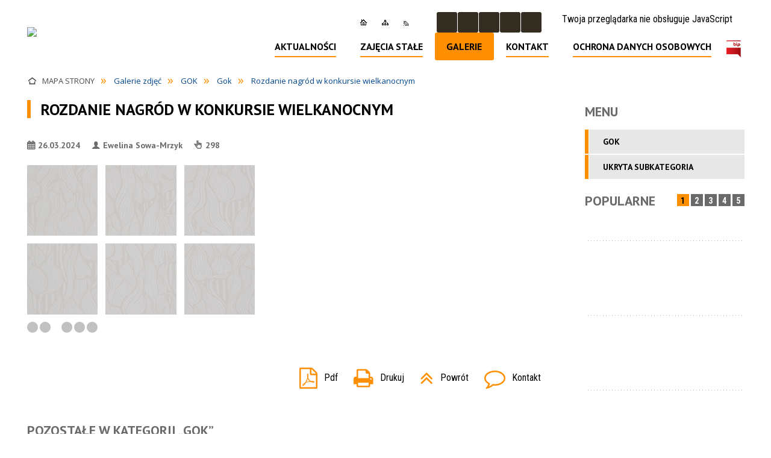

--- FILE ---
content_type: text/html; charset=utf-8
request_url: https://gok.goczalkowicezdroj.pl/galerie-1331-rozdanie_nagrod_w_konkursie_wielkanocnym.html
body_size: 14663
content:
<!DOCTYPE html>
<html lang="pl"  itemscope="itemscope" itemtype="http://schema.org/WebPage" xmlns="http://www.w3.org/1999/xhtml">
    <head>
        <!-- METAS - - - - - - - - - - - - - - - - - - - - - - - - - - - - - -->
        <title itemprop="name">Galerie zdjęć - Gminny Ośrodek Kultury</title>
<meta http-equiv="Content-Type" content="text/html; charset=utf-8">
	<meta name="title" content="Galerie zdjęć - Gminny Ośrodek Kultury">
	<meta name="description" content="Gminny Ośrodek Kultury">
	<meta name="keywords" content="Gminny Ośrodek Kultury">
	<meta name="author" content="CONCEPT Intermedia www.sam3.pl">
	<meta name="robots" content="index, follow">
        <meta name="viewport" content="width=device-width" >        
                        <meta name="og:image" content="http://gok.goczalkowicezdroj.pl/uploads/pub/galp/gal_1331/media/433442906_916899060227173_6528307988402476685_n.jpg">
            <meta name="og:title" content="Rozdanie nagród w konkursie wielkanocnym">
    <meta name="og:description" content="">
    <meta name="og:site_name" content="Gminny Ośrodek Kultury">
    <meta name="og:url" content="https://gok.goczalkowicezdroj.pl/galerie-1331-rozdanie_nagrod_w_konkursie_wielkanocnym.html">
    <meta name="og:type" content="article">
    
        <!-- EXTERNALS - - - - - - - - - - - - - - - - - - - - - - - - - - - -->		
        <link rel="shortcut icon" href="/themes/skin_131/images/favicon.ico" >
        <link rel="alternate" type="application/rss+xml"  title="RSS 2.0" href="https://gok.goczalkowicezdroj.pl/aktualnosci.xml">
		
		

		
        	<link rel="stylesheet" type="text/css" media="all" href="/themes/skin_131/css/common.css">
	<link rel="stylesheet" type="text/css" media="all" href="/css/concept.gallery.css">
	<link rel="stylesheet" type="text/css" media="all" href="/css/_global.css">
	<link rel="stylesheet" type="text/css" media="screen" href="/wcag_video_player/ableplayer.min.css">
	<link rel="stylesheet" type="text/css" media="all" href="/css/icons_library.css">
	<link rel="stylesheet" type="text/css" media="screen" href="/css/smoothness/jquery-ui-1.9.2.custom.min.css">
	<link rel="stylesheet" type="text/css" media="screen" href="/js/fancyBox/jquery.fancybox.css">
	<link rel="stylesheet" type="text/css" media="print" href="/css/print_strona.css">
	<link rel="stylesheet" type="text/css" media="all" href="/themes/skin_131/css/responsive.css">
	<link rel="stylesheet" type="text/css" media="all" href="/themes/skin_131/css/_multisite.css">
	<link rel="stylesheet" type="text/css" media="all" href="/css/concept-carousel.css">

        <!-- JAVASCRIPTS - - - - - - - - - - - - - - - - - - - - - - - - - - -->
                <script src="/js/jquery/jquery-1.12.4.min.js"></script>
        <script src="/js/jquery/jquery-3.1.1.min.js"></script>
        <script src="/js/jquery/jquery-ui-1.9.2.custom.min.js"></script>
        <script src="/js/hammer.min.js"></script>
        <script src="/js/jquery/jquery.ui.datepicker.min.js"></script> 
        <script src="/js/jquery/jquery-ui-timepicker-addon.min.js"></script> 
        
        <script>
//<![CDATA[
document.write("<style>.zajawka { visibility: hidden; }</style>");
//]]>
</script>
        <!-- cdn for modernizr, if you haven't included it already -->
        <!-- script src="http://cdn.jsdelivr.net/webshim/1.12.4/extras/modernizr-custom.js"></script -->
        <!-- polyfiller file to detect and load polyfills -->
        <!-- script src="http://cdn.jsdelivr.net/webshim/1.12.4/polyfiller.js"></script -->

                <script>
        function get_upload_image_size(dimension)
        {
        if($dimension == 'x')
        return 265;
        else
        return 164;
        }
        </script>
        
        <script src="/js/../themes/skin_131/js/multisite.js"></script>
<script src="/js/menu.min.js"></script>
<script src="/js/functions.js"></script>
<script src="/js/jquery/concept-rotator.js"></script>
<script src="/js/jquery/jquery.easing.1.3.js"></script>
<script src="/js/gsap/TweenMax.min.js"></script>
<script src="/js/gsap/plugins/ScrollToPlugin.min.js"></script>
<script src="/js/gsap/plugins/CSSPlugin.min.js"></script>
<script src="/js/gsap/easing/EasePack.min.js"></script>
<script src="/js/concept.gallery.js?ver=3.0"></script>
<script src="/js/akceslab-ytplayer.js"></script>
<script src="/wcag_video_player/ableplayer.min.js"></script>
<script src="/wcag_video_player/thirdparty/js.cookie.js"></script>
<script src="/js/concept_carousel_v1_0.js"></script>
		
        <meta name=”deklaracja-dostępności” content=”/deklaracja_dostepnosci.html”>
    </head>
        <body class="module-galerie action-show">
       
                <div class="page_title" style="display: none">
            Gminny Ośrodek Kultury - gok.goczalkowicezdroj.pl
<br><span class="data">Wygenerowano:&nbsp;25-01-2026</span>        </div>
        
        <h1 hidden>Gminny Ośrodek Kultury - gok.goczalkowicezdroj.pl
</h1>

        <div id="page_content">       
            <div id="overlay" onclick="clear_other_mobile_active_elements();toggle_body_overflow();"></div>
            <div id="page_container">                <table role="presentation" id="table_1" class="sekcja-paneli" style="width: 100%;">
<tbody>	<tr>
		<td id="PAN_HEAD" class="panel">
			<div>
<div class="wcag_links">
	<div class="links">
		<div class="hidden">
			<a href="#content" data-offset="-300" class="scroll_to">Przejdź do treści</a>
		</div>
		
		<div class="hidden"><div tabindex="0" onclick="jQuery('body').scrollTo('*[id^=\'search_comn_\']'); jQuery('*[id^=\'search_comn_\']').val('').focus();">Przejdź do Wyszukiwarki</div></div>
		<div class="hidden"><a class="mapa_strony" tabindex="0" href="/mapa_strony.html">Przejdź do mapy strony</a></div>
		<div class="hidden"><div tabindex="0" onclick="jQuery('body').scrollTo('*[id^=\'mainMenu_\']'); jQuery(':focusable', jQuery('*[id^=\'mainMenu_\']'))[0].focus();">Przejdź do Menu</div></div>
	</div>
</div>

<script>
	jQuery('.scroll_to').css('cursor' , 'pointer').click(function () {
	var target = jQuery(this).attr('href');
	jQuery('html, body').animate({
	scrollTop: jQuery(target).offset().top -140
	}, 1000);
	});
</script>



        
	

    <div class="miejsce-banerowe logo_w_naglowku " >
        <div class="pole-banerowe noprint" style="flex-grow: 1; " >
<a href="/" target="_self"><img src="/uploads/pub/img_files/img_19810/0778b26f909bb4a3d3b2edaa1741135fc0630d6d.png" alt="logo w nagłówku" loading="lazy" title="" onclick="jQuery.ajax({
	type:'POST',
	url:'/banery/click/id/19810.html',
	dataType:'html'})"><span class="baner_title" style="display:none;">logo w nagłówku</span></a></div>
<div class="noprint pole-banerowe">
<script>
    (function(d){
      var s = d.createElement("script");
      /* uncomment the following line to override default position*/
      /* s.setAttribute("data-position", 3);*/
      /* uncomment the following line to override default size (values: small, large)*/
      /* s.setAttribute("data-size", "small");*/
      /* uncomment the following line to override default language (e.g., fr, de, es, he, nl, etc.)*/
      /* s.setAttribute("data-language", "language");*/
      /* uncomment the following line to override color set via widget (e.g., #053f67)*/
       s.setAttribute("data-color", "#FF8E01");
      /* uncomment the following line to override type set via widget (1=person, 2=chair, 3=eye, 4=text)*/
      /* s.setAttribute("data-type", "1");*/
      /* s.setAttribute("data-statement_text:", "Our Accessibility Statement");*/
      /* s.setAttribute("data-statement_url", "http://www.example.com/accessibility")";*/
      /* uncomment the following line to override support on mobile devices*/
      /* s.setAttribute("data-mobile", true);*/
      /* uncomment the following line to set custom trigger action for accessibility menu*/
      /* s.setAttribute("data-trigger", "triggerId")*/
      s.setAttribute("data-account", "MsFIrZrGxc");
      s.setAttribute("src", "https://cdn.userway.org/widget.js");
      (d.body || d.head).appendChild(s);
    })(document)
</script>
<noscript>Please ensure Javascript is enabled for purposes of <a href="https://userway.org">website accessibility</a></noscript>
  

</div>
        </div>




    <div class="miejsce-banerowe logo_zadokowane " >
        <div class="pole-banerowe noprint" style="flex-grow: 1; " >
<a href="/" target="_self"><img src="/uploads/pub/img_files/img_19845/148f21998bf39ed0208836856135e19508dc73c0.png" alt="logo zadokowane" loading="lazy" title="logo zadokowane" onclick="jQuery.ajax({
	type:'POST',
	url:'/banery/click/id/19845.html',
	dataType:'html'})"><span class="baner_title" style="display:none;">logo zadokowane</span></a></div>
        </div>




    <div class="miejsce-banerowe ikonki_standardowe " >
        <div class="noprint pole-banerowe">
<div class="topMenu_infobar">
    <div class="links">     

      <a href="/" class="home">Strona Główna</a>
		
      <a href="/mapa_strony.html" class="mapa_strony">Mapa Strony</a>			
		
      <a href="/aktualnosci.xml" class="rss">RSS</a>
      
      <div class="cl" style="float: none; height: 0;"></div>
        
    </div>
</div>
</div>
        </div>


<script>
    function toggleGlobalPause()
    {
        globalPause = !globalPause;
        jQuery("#hyperss .slide-image").toggleClass("stopped");
        jQuery(".stop-anim").toggleClass("play");

        var x = jQuery(".stop-anim").text();

        if (x == 'Wznów animacje') {
            jQuery(".stop-anim").text("Zatrzymaj animacje");
            jQuery(".stop-anim").attr("title", "Zatrzymaj animacje");
        } else {
            jQuery(".stop-anim").text("Wznów animacje");
            jQuery(".stop-anim").attr("title", "Wznów animacje");
        }
    }
</script>	

<div class="accesible" >
   <div class="stop-anim" title="Zatrzymaj animacje" tabindex="0" onclick="toggleGlobalPause();">Zatrzymaj animacje</div>
        <div class="wheelchair" title="Informacje o dostępności" onclick="location = ('https://gok.goczalkowicezdroj.pl/strona-3339-informacje_o_dostepnosci.html');"></div>
    <div class="deklaracja_dostep" title="Deklaracja dostępności" onclick="location = ('https://gok.goczalkowicezdroj.pl/deklaracja_dostepnosci.html');"></div>
    <div class="deaf" title="Informacje dla niesłyszących" onclick="location = ('https://gok.goczalkowicezdroj.pl/strona-3340-informacje_dla_nieslyszacych.html');"></div>
    <div class="contrast" title="Informacje o kontraście" onclick="location = ('https://gok.goczalkowicezdroj.pl/strona-3341-informacja_o_kontrascie.html');"></div>
    </div>



    <div class="miejsce-banerowe ikonki_spolecznosciowe_w_naglowku puste" >
                </div>


<section class="component wyszukiwarka-wrapper " >

            <header class="belka hidden-wcag">
            <h2 class="title"><span>Wyszukiwarka</span></h2>
        </header>
    
    <div class="comn-wyszukiwarka" role="search">
        
        
        <div id="search_box_comn_srch_2d38700e5cdff19fe985b5786de0c04e">
            <span class="warning show-delayed">Twoja przeglądarka nie obsługuje JavaScript</span>
        </div>

        <div class="cl"></div>
    </div>

    <script>
//<![CDATA[
jQuery.ajax({
	type:'POST',
	url:'/Common/getSearchAllForm/disp/none/hash_id/comn_srch_2d38700e5cdff19fe985b5786de0c04e.html',
	dataType:'html',
	success:function(data, textStatus){jQuery('#search_box_comn_srch_2d38700e5cdff19fe985b5786de0c04e').html(data);},
	complete:function(XMLHttpRequest, textStatus){wcagstinks(jQuery("#adv_form")); updateAdvSearchWidth(); jQuery("#adv_form");}})
//]]>
</script>
</section>
<div class="cl"></div>
<nav class="glowneMenu" data-component-name="comn_mainmenu" id="mainMenu_003c52884d14a58aa80d5926b9a46cbc-wrapper" aria-labelledby="mainMenu_003c52884d14a58aa80d5926b9a46cbc-label">   
    <h2 id="mainMenu_003c52884d14a58aa80d5926b9a46cbc-label" class="hidden-wcag">Menu główne 1</h2>
    <div class="okazja_top2"></div>
    <div class="okazja_top3"></div>
            <ul class="mainMenu" id="comn_003c52884d14a58aa80d5926b9a46cbc">
         <li class="block block_nr_1" id="comn_003c52884d14a58aa80d5926b9a46cbc_pos_1" data-color="#FF8E01">
<a target="_self" class="menu-level-1 no-submenu" style="color:#000; border-color:#FF8E01; background: #FF8E01;" href="/"><span class="menu_select_left" style="background:#FF8E01;"></span><span class="menu_select_right" style="background:#FF8E01;"></span><span class="menu_select_bottom" style="background:#FF8E01;"></span><span style="background:#FF8E01;" class="tytul_menu">Strona główna</span></a>
</li> <li class="block block_nr_2" id="comn_003c52884d14a58aa80d5926b9a46cbc_pos_2" data-color="#FF8E01">
<a target="_self" class="menu-level-1 no-submenu" style="color:#000; border-color:#FF8E01; background: #FF8E01;" href="/aktualnosci-lista.html"><span class="menu_select_left" style="background:#FF8E01;"></span><span class="menu_select_right" style="background:#FF8E01;"></span><span class="menu_select_bottom" style="background:#FF8E01;"></span><span style="background:#FF8E01;" class="tytul_menu">Aktualności</span></a>
</li> <li class="block block_nr_3" id="comn_003c52884d14a58aa80d5926b9a46cbc_pos_3" data-color="#FF8E01">
<a target="_self" class="menu-level-1 with-submenu" style="color:#000; border-color:#FF8E01; background: #FF8E01;" href="/strona-498-zajecia_stale.html"><span class="menu_select_left" style="background:#FF8E01;"></span><span class="menu_select_right" style="background:#FF8E01;"></span><span class="menu_select_bottom" style="background:#FF8E01;"></span><span style="background:#FF8E01;" class="tytul_menu">Zajęcia stałe</span></a>
<span class="main-menu-toggler" onclick="mainMenuTogglePosition(this);"></span><div class="sub-block-menu js-display-none" style="height: 0; background: #FF8E01; border-color: #FF8E01; ">
<h2 style="border-bottom-color: #FF8E01;  background-color: #FF8E01; ">Zajęcia stałe</h2>
<ul class="level-1-wrapper">
<li class="level-1" style="color:#000; background-color: #FF8E01;"><a target="_self" class="menu-level-2" href="/strona-502-charakterystyka_zajec.html"><span class="label" style="background: #FF8E01; border-color: #FF8E01;" title=""></span>Charakterystyka zajęć</a><div class="extra-box"><div><div class="zajawka port_zaj "><a target="_self" href="/strona-502-charakterystyka_zajec.html"><span class="box-left" style="width: 265px;">
    <img alt="" loading="lazy" width="265" height="164" src="/uploads/pub/strony/strona_502/zajawki/thumb_pl_Charakterystyka.JPG">
</span>

<span class="box-right">
     
  <span class="title">    
    <span class="title_arrow" style="background:#FF8E01"></span>
    <span class="etykieta_zajawka">      
    	<span class="label" style="background: #FF8E01; border-color: #FF8E01;" title=""></span>      
    </span>    
    Charakterystyka zajęć    
  </span>
  <span class="tresc">
    Krótka charakterystyka zajęć artystycznych prowadzonych przez Gminny Ośrodek Kultury w Goczałkowicach-Zdroju.
  </span>
  <span class="link">
    Zobacz całość »
  </span>
  <span class="zajawka_click">
    kliknij, aby przejść do dalszej części informacji
  </span>

</span>
</a></div></div></div></li><li class="level-1" style="color:#000; background-color: #FF8E01; "><a target="_self" class="menu-level-2" href="/strona-506-zapisy_na_zajecia.html"><span class="label" style="background: #FF8E01; border-color: #FF8E01;" title=""></span>Zapisy na zajęcia</a><div class="extra-box"><div><div class="zajawka port_zaj "><a target="_self" href="/strona-506-zapisy_na_zajecia.html"><span class="box-left" style="width: 265px;">
    <img alt="" loading="lazy" width="265" height="164" src="/uploads/pub/strony/strona_506/zajawki/thumb_pl_info_zajecia_podkladd.JPG">
</span>

<span class="box-right">
     
  <span class="title">    
    <span class="title_arrow" style="background:#FF8E01"></span>
    <span class="etykieta_zajawka">      
    	<span class="label" style="background: #FF8E01; border-color: #FF8E01;" title=""></span>      
    </span>    
    Zapisy na zajęcia    
  </span>
  <span class="tresc">
    W tym miejscu zapiszesz się on-line na zajęcia warsztatowe oraz zapoznasz się z instrukcją jak krok po kroku należy dokonać rejestracji.
  </span>
  <span class="link">
    Zobacz całość »
  </span>
  <span class="zajawka_click">
    kliknij, aby przejść do dalszej części informacji
  </span>

</span>
</a></div></div></div></li><li class="level-1" style="color:#000; background-color: #FF8E01; "><a target="_self" class="menu-level-2" href="/strona-519-najwazniejsze_informacje.html"><span class="label" style="background: #FF8E01; border-color: #FF8E01;" title=""></span>Najważniejsze informacje</a><div class="extra-box"><div><div class="zajawka port_zaj "><a target="_self" href="/strona-519-najwazniejsze_informacje.html"><span class="box-left" style="width: 265px;">
    <img alt="" loading="lazy" width="265" height="164" src="/uploads/pub/strony/strona_519/zajawki/thumb_pl_nAJWAZNIEJSZE_INFORMACJE.JPG">
</span>

<span class="box-right">
     
  <span class="title">    
    <span class="title_arrow" style="background:#FF8E01"></span>
    <span class="etykieta_zajawka">      
    	<span class="label" style="background: #FF8E01; border-color: #FF8E01;" title=""></span>      
    </span>    
    Najważniejsze informacje    
  </span>
  <span class="tresc">
    Najważniejsze informacje dotyczące zapisów, uczestnictwa oraz harmonogramu płatności w ramach stacjonarnych zajęć GOK-u.
  </span>
  <span class="link">
    Zobacz całość »
  </span>
  <span class="zajawka_click">
    kliknij, aby przejść do dalszej części informacji
  </span>

</span>
</a></div></div></div></li><li class="level-1" style="color:#000; background-color: #FF8E01; "><a target="_self" class="menu-level-2" href="/strona-696-cennik_zajec.html"><span class="label" style="background: #FF8E01; border-color: #FF8E01;" title=""></span>Cennik zajęć</a><div class="extra-box"><div><div class="zajawka port_zaj "><a target="_self" href="/strona-696-cennik_zajec.html"><span class="box-left" style="width: 265px;">
    <img alt="Cennik miesięcznych opłat za zajęcia." loading="lazy" width="265" height="164" src="/uploads/pub/strony/strona_696/zajawki/thumb_pl_Cennik.JPG">
</span>

<span class="box-right">
     
  <span class="title">    
    <span class="title_arrow" style="background:#FF8E01"></span>
    <span class="etykieta_zajawka">      
    	<span class="label" style="background: #FF8E01; border-color: #FF8E01;" title=""></span>      
    </span>    
    Cennik zajęć    
  </span>
  <span class="tresc">
    Cennik miesięcznych opłat za zajęcia.
  </span>
  <span class="link">
    Zobacz całość »
  </span>
  <span class="zajawka_click">
    kliknij, aby przejść do dalszej części informacji
  </span>

</span>
</a></div></div></div></li></ul><div class="extra-content"><div class="extra-box"><div class="zajawka port_zaj "><a target="_self" href="/strona-498-zajecia_stale.html"><span class="box-left" style="width: 265px;">
    <img alt="" loading="lazy" width="265" height="164" src="/uploads/pub/strony/strona_498/zajawki/thumb_pl_ZAJECIA_STALE.JPG">
</span>

<span class="box-right">
     
  <span class="title">    
    <span class="title_arrow" style="background:#FF8E01"></span>
    <span class="etykieta_zajawka">      
    	<span class="label" style="background: #FF8E01; border-color: #FF8E01;" title=""></span>      
    </span>    
    Zajęcia stałe    
  </span>
  <span class="tresc">
    Zajęcia warsztatowe w sezonie 2025/2026 ruszają od poniedziałku 22 września 2025 r. UWAGA!!! Zapisów na zajęcia dokonuje się wyłącznie za pośrednictwem platformy Visual Activity.
  </span>
  <span class="link">
    Zobacz całość »
  </span>
  <span class="zajawka_click">
    kliknij, aby przejść do dalszej części informacji
  </span>

</span>
</a></div>
</div></div><div tabindex="0" class="sub-menu-closer" id="submenu-closer-comn_003c52884d14a58aa80d5926b9a46cbc_pos_3" style="color: #FF8E01; "></div></div>
                                        <script>
                        var el_comn_003c52884d14a58aa80d5926b9a46cbc_pos_3 = document.getElementById("comn_003c52884d14a58aa80d5926b9a46cbc_pos_3");
                        mouseMenuNavigation(el_comn_003c52884d14a58aa80d5926b9a46cbc_pos_3, "comn_003c52884d14a58aa80d5926b9a46cbc_pos_3", 1);
                    </script>
            
                    </li> <li class="block block_nr_4" id="comn_003c52884d14a58aa80d5926b9a46cbc_pos_4" data-color="#FF8E01">
<a target="_self" class="menu-level-1 no-submenu" style="color:#000; border-color:#FF8E01; background: #FF8E01;" href="/galerie.html"><span class="menu_select_left" style="background:#FF8E01;"></span><span class="menu_select_right" style="background:#FF8E01;"></span><span class="menu_select_bottom" style="background:#FF8E01;"></span><span style="background:#FF8E01;" class="tytul_menu">Galerie</span></a>
</li> <li class="block block_nr_5" id="comn_003c52884d14a58aa80d5926b9a46cbc_pos_5" data-color="#FF8E01">
<a target="_self" class="menu-level-1 no-submenu" style="color:#000; border-color:#FF8E01; background: #FF8E01;" href="/strona-448-kontakt.html"><span class="menu_select_left" style="background:#FF8E01;"></span><span class="menu_select_right" style="background:#FF8E01;"></span><span class="menu_select_bottom" style="background:#FF8E01;"></span><span style="background:#FF8E01;" class="tytul_menu">Kontakt</span></a>
</li> <li class="block block_nr_6" id="comn_003c52884d14a58aa80d5926b9a46cbc_pos_6" data-color="#FF8E01">
<a target="_self" class="menu-level-1 no-submenu" style="color:#000; border-color:#FF8E01; background: #FF8E01;" href="/strona-562-ochrona_danych_osobowych.html"><span class="menu_select_left" style="background:#FF8E01;"></span><span class="menu_select_right" style="background:#FF8E01;"></span><span class="menu_select_bottom" style="background:#FF8E01;"></span><span style="background:#FF8E01;" class="tytul_menu">Ochrona Danych Osobowych</span></a>
</li> <li class="block block_nr_7" id="comn_003c52884d14a58aa80d5926b9a46cbc_pos_7" data-color="#FF8E01">
<a target="_blank" class="menu-level-1 no-submenu" style="color:#000; border-color:#FF8E01; background: #FF8E01;" href="http://www.bip.urzad.goczalkowicezdroj.pl/"><span class="menu_select_left" style="background:#FF8E01;"></span><span class="menu_select_right" style="background:#FF8E01;"></span><span class="menu_select_bottom" style="background:#FF8E01;"></span><span style="background:#FF8E01;" class="tytul_menu">BIP</span></a>
</li>        </ul>
		
		                <script>
//<![CDATA[
                var candidate = document.getElementById('comn_003c52884d14a58aa80d5926b9a46cbc_pos_4');
                candidate.className += ' sel';
        
//]]>
</script>                <script>
//<![CDATA[
window.onscroll = function() { menuDocking("comn_003c52884d14a58aa80d5926b9a46cbc");}; 
//]]>
</script><script>
//<![CDATA[
window.onresize = function() { menuDocking("comn_003c52884d14a58aa80d5926b9a46cbc");}; 
//]]>
</script> 		
    </nav>
<div class="cl"></div><nav class="navigator" id="breadcrumbs" aria-labelledby="breadcrumbs-label">
    <h2 id="breadcrumbs-label" class="hidden-wcag">Breadcrumbs</h2>
    
    <ul itemscope itemtype="http://schema.org/BreadcrumbList">
        
    <li itemprop="itemListElement" itemscope itemtype="http://schema.org/ListItem"><a class="navigator_home" property="item" typeof="WebPage" itemprop="item" itemtype="https://schema.org/Thing" itemscope="itemscope" href="/mapa_strony.html"><span itemprop="name">Mapa Strony</span></a><meta itemprop="position" content="1"></li><li itemprop="itemListElement" itemscope itemtype="http://schema.org/ListItem"><a property="item" typeof="WebPage" itemprop="item" itemtype="https://schema.org/Thing" itemscope="itemscope" href="/galerie/index/reset/true.html"><span itemprop="name">Galerie zdjęć</span></a><meta itemprop="position" content="2"></li><li itemprop="itemListElement" itemscope itemtype="http://schema.org/ListItem"><a property="item" typeof="WebPage" itemprop="item" itemtype="https://schema.org/Thing" itemscope="itemscope" href="/galerie-kategoria-3-gok.html"><span itemprop="name">GOK</span></a><meta itemprop="position" content="3"></li><li itemprop="itemListElement" itemscope itemtype="http://schema.org/ListItem"><a property="item" typeof="WebPage" itemprop="item" itemtype="https://schema.org/Thing" itemscope="itemscope" href="/galerie-kategoria-103-gok.html"><span itemprop="name">Gok</span></a><meta itemprop="position" content="4"></li><li itemprop="itemListElement" itemscope itemtype="http://schema.org/ListItem"><a property="item" typeof="WebPage" itemprop="item" itemtype="https://schema.org/Thing" itemscope="itemscope" href="/galerie-1331-rozdanie_nagrod_w_konkursie_wielkanocnym.html"><span itemprop="name">Rozdanie nagród w konkursie wielkanocnym</span></a><meta itemprop="position" content="5"></li>        
    </ul>

</nav>


    <div class="miejsce-banerowe baner_pod_naglowkiem puste" >
                </div>


			</div>
		</td>
	</tr>
</tbody></table>
<table role="presentation" id="table_2" class="sekcja-paneli" style="width: 100%;">
<tbody>	<tr>
		<td id="PAN_1" class="panel">
			<div>


    <div class="miejsce-banerowe banery_w_centralnym_panelu_na_gorze puste" >
                </div>


				<div id='content'><div class="messages">
            
    
    
    </div>


<article class="" itemscope itemtype="http://schema.org/NewsArticle">

    <header>
        <span class="etykieta_zajawka">
            <span class="label" style="background: #FF8E01; border-color: #FF8E01;" title=""></span>        </span>	

        <h2 class="title" itemprop="headline">
            Rozdanie nagród w konkursie wielkanocnym        </h2>
    </header>
	
	
    
    <span class="info"><strong aria-hidden="true" class="date" title="Data publikacji">26.03.2024</strong><strong class="hidden-wcag" >Data publikacji, 26.03.2024</strong><span class="info_seperator" aria-hidden="true">,</span> <strong aria-hidden="true" class="author" title="Autor">Ewelina Sowa-Mrzyk  </strong><strong class="hidden-wcag" >Autor, Ewelina Sowa-Mrzyk  </strong><span class="info_seperator" aria-hidden="true">,</span> <strong aria-hidden="true" class="views" title="Liczba wyświetleń">298</strong><strong class="hidden-wcag" >Ilość wyświetleń, 298</strong></span>
    
           
        <div class="galeria-wstrzyknieta">    
    <p class="gal-inj tiles">
        <span id="g_1331_1800" class="concept-gallery">
                
                            <img class="itemGallery concept-gallery-properties" src="/images-design/concept_gallery-icon-tinymce-tiles.jpg" alt="Rozdanie nagród w konkursie wielkanocnym" title="Rozdanie nagród w konkursie wielkanocnym" data-mce-params="gallery:1331;type:tiles;preview:0;rowLimit:0;thumbHeight:164;thumbWidth:0;salt:1800;alignThumbnails:justify;inlineSlideshowPhotoFormat:1;thumbnailTitles:hidden;view_id:4;inj_slideshow_time:10;inj_slideshow_start:false;inj_gal_gname:false;inj_gal_fname:false;prefix:thumb" >
                            
                            <span class="preloaded-photos">                    
                <!--<ul class="preloaded-photos">-->
                                        <!--<li>-->
                        <img style="max-width: 265px; max-height: 164px; " alt="" src="/uploads/pub/galp/gal_1331/media/thumb_432983333_916899316893814_2692126563160666207_n.jpg">                    <!--</li>-->
                                        <!--<li>-->
                        <img style="max-width: 265px; max-height: 164px; " alt="" src="/uploads/pub/galp/gal_1331/media/thumb_432987527_916899090227170_6662942231586196352_n.jpg">                    <!--</li>-->
                                        <!--<li>-->
                        <img style="max-width: 265px; max-height: 164px; " alt="" src="/uploads/pub/galp/gal_1331/media/thumb_432994326_916898903560522_7266897911484515808_n.jpg">                    <!--</li>-->
                                        <!--<li>-->
                        <img style="max-width: 265px; max-height: 164px; " alt="" src="/uploads/pub/galp/gal_1331/media/thumb_433002505_916898936893852_1517586750795253433_n.jpg">                    <!--</li>-->
                                        <!--<li>-->
                        <img style="max-width: 265px; max-height: 164px; " alt="" src="/uploads/pub/galp/gal_1331/media/thumb_433009327_916899166893829_6347198161289069004_n.jpg">                    <!--</li>-->
                                        <!--<li>-->
                        <img style="max-width: 265px; max-height: 164px; " alt="" src="/uploads/pub/galp/gal_1331/media/thumb_433130772_916899053560507_7727874862422846159_n.jpg">                    <!--</li>-->
                                        <!--<li>-->
                        <img style="max-width: 265px; max-height: 164px; " alt="" src="/uploads/pub/galp/gal_1331/media/thumb_433262734_916899290227150_2154907809293788621_n.jpg">                    <!--</li>-->
                                        <!--<li>-->
                        <img style="max-width: 265px; max-height: 164px; " alt="" src="/uploads/pub/galp/gal_1331/media/thumb_433442906_916899060227173_6528307988402476685_n.jpg">                    <!--</li>-->
                                        <!--<li>-->
                        <img style="max-width: 265px; max-height: 164px; " alt="" src="/uploads/pub/galp/gal_1331/media/thumb_433460600_916898990227180_319729244908144985_n.jpg">                    <!--</li>-->
                                        <!--<li>-->
                        <img style="max-width: 265px; max-height: 164px; " alt="" src="/uploads/pub/galp/gal_1331/media/thumb_433469175_916898913560521_4101468809669499980_n.jpg">                    <!--</li>-->
                                        <!--<li>-->
                        <img style="max-width: 265px; max-height: 164px; " alt="" src="/uploads/pub/galp/gal_1331/media/thumb_433479240_916899120227167_6463862511741378471_n.jpg">                    <!--</li>-->
                                        <!--<li>-->
                        <img style="max-width: 265px; max-height: 164px; " alt="" src="/uploads/pub/galp/gal_1331/media/thumb_433482944_916898966893849_458421367139247146_n.jpg">                    <!--</li>-->
                                        <!--<li>-->
                        <img style="max-width: 265px; max-height: 164px; " alt="" src="/uploads/pub/galp/gal_1331/media/thumb_433500896_916899083560504_1058811595157481900_n.jpg">                    <!--</li>-->
                                        <!--<li>-->
                        <img style="max-width: 265px; max-height: 164px; " alt="" src="/uploads/pub/galp/gal_1331/media/thumb_433614802_916899006893845_2606366857027785510_n.jpg">                    <!--</li>-->
                                        <!--<li>-->
                        <img style="max-width: 265px; max-height: 164px; " alt="" src="/uploads/pub/galp/gal_1331/media/thumb_433634938_916899160227163_7496372129218191723_n.jpg">                    <!--</li>-->
                                        <!--<li>-->
                        <img style="max-width: 265px; max-height: 164px; " alt="" src="/uploads/pub/galp/gal_1331/media/thumb_434645242_916899126893833_7777806233855335627_n.jpg">                    <!--</li>-->
                                    <!--</ul>-->
                </span>
        </span>
    </p>    
</div>
   

<script>
    function get_upload_image_size(dimension)
    {
        if (dimension == 'x')
            return 265;
        else
            return 164;
    }

    jQuery(document).ready(function () {
        gallery_inject('thumb');
    });
</script>  
        
            

    <div class="tresc" itemprop="articleBody">
            </div>

    
    <footer class="bottom">		
            <div class="microblog">
        <div class="microblog_icons">

            <!-- Facebook -->
            <a class="fb-share" href="https://www.facebook.com/sharer/sharer.php?u=https://gok.goczalkowicezdroj.pl/galerie-1331-rozdanie_nagrod_w_konkursie_wielkanocnym.html" onclick="javascript:window.open(this.href,
                            '', 'menubar=no,toolbar=no,resizable=yes,scrollbars=yes,height=600,width=600');
                    return false;">Wyślij na Facebooka</a>
            <!-- Tweeter -->
            <div class="tweeter-share" onclick="location = ('http://twitter.com/home?status=https://gok.goczalkowicezdroj.pl/galerie-1331-rozdanie_nagrod_w_konkursie_wielkanocnym.html&amp;t=Rozdanie nagród w konkursie wielkanocnym');" title="Wyślij na Twitter"></div>         
           
           
                                    <a title="Wyślij link e-mailem" class="mailto" onclick="var w=window.open(this.href,'popupWindow','left=100,top=10,width=700,height=530,location=no,scrollbars=no,resizable=no,directories=no,status=no,toolbar=no,menubar=no');w.focus();return false;" href="https://gok.goczalkowicezdroj.pl/mail-rozdanie_nagrod_w_konkursie_wielkanocnym.html">Wyślij link e-mailem</a> 
           

                        <div class="cl"></div>
        </div>
    </div>
    
                    <ul class="actions">
        <li class="pdf" title="Pobierz plik Pdf z treścią" onclick="location=('https://converter.sam3.pl/convert.php?url=https://gok.goczalkowicezdroj.pl/galerie-1331-rozdanie_nagrod_w_konkursie_wielkanocnym.html&amp;title=Rozdanie_nagrod_w_konkursie_wielkanocnym');"><span class="hidden-wcag">Pobierz artykuł w formie pliku </span>Pdf</li>                <li class="print" title="Drukuj treść" onclick="window.print();">Drukuj<span class="hidden-wcag"> treść tego artykułu</span></li>
        <li class="back" title="Powrót" style="border: 0px;" onclick="history.back();">Powrót<span class="hidden-wcag"> do poprzedniej strony</span></li>
                    <li class="zglos" title="Kontakt" onclick="location = ('/strona-448-kontakt.html');">Kontakt<span class="hidden-wcag"> na stronie Kontakt</span></li>
                    </ul>

        <div class="cl"></div>

            </footer>
</article>




<div id="rest_box" class="noprint">
    <section class="component" data-component-name="galp_pozostale_z_kategorii" id="galp_54df07164961900dee7d19147e925dd6">     <header class="belka">        <h2 class="title">            <span>Pozostałe w kategorii &bdquo;Gok&rdquo;</span>        </h2>    </header>    <ul class="zaj-list switcher view_normal size-thumb columns-3">	<li class="zaj-wrapper" ><div class="zajawka epub_zaj non_tresc"><a href="/galerie-1541-koncert_koledowy_11_stycznia_2026_r_fot.html"><span class="box-left" style="width: 265px;">
    <img alt="original" loading="lazy" width="265" height="164" src="/uploads/pub/galp/gal_1541/media/thumb_6301fd769c9e57976c8feb52afab740b2d770788.JPG">
</span>

<span class="box-right">
     
  <span class="title">  
    <span class="title_arrow" style="background:#FF8E01"></span>
    <span class="etykieta_zajawka">      
    	<span class="label" style="background: #FF8E01; border-color: #FF8E01;" title=""></span>      
    </span>    
    Koncert kolędowy, 11 stycznia 2026 r. / Fot. P. Komraus original    
  </span>
  <span class="tresc">
    
  </span>
  <span class="link">
    Zobacz całość »
  </span><span class="zajawka_click">kliknij, aby przejść do dalszej części informacji</span>
</span>
</a></div>	</li>	<li class="zaj-wrapper" ><div class="zajawka epub_zaj non_tresc"><a href="/galerie-1538-jarmark_bozonarodzeniowy_14_grudnia.html"><span class="box-left" style="width: 265px;">
    <img alt="original" loading="lazy" width="265" height="164" src="/uploads/pub/galp/gal_1538/media/thumb_df5a710677675d15dbc6c5de85e1079b05ab6d91.jpg">
</span>

<span class="box-right">
     
  <span class="title">  
    <span class="title_arrow" style="background:#FF8E01"></span>
    <span class="etykieta_zajawka">      
    	<span class="label" style="background: #FF8E01; border-color: #FF8E01;" title=""></span>      
    </span>    
    Jarmark Bożonarodzeniowy, 14 grudnia 2025 r. / Fot. P. Komraus    
  </span>
  <span class="tresc">
    
  </span>
  <span class="link">
    Zobacz całość »
  </span><span class="zajawka_click">kliknij, aby przejść do dalszej części informacji</span>
</span>
</a></div>	</li>	<li class="zaj-wrapper" ><div class="zajawka epub_zaj non_tresc"><a href="/galerie-1537-jarmark_bozonarodzeniowy_13_grudnia.html"><span class="box-left" style="width: 265px;">
    <img alt="original" loading="lazy" width="265" height="164" src="/uploads/pub/galp/gal_1537/media/thumb_39ceefc03ab48ff97e01379595560b53f44a8367.jpg">
</span>

<span class="box-right">
     
  <span class="title">  
    <span class="title_arrow" style="background:#FF8E01"></span>
    <span class="etykieta_zajawka">      
    	<span class="label" style="background: #FF8E01; border-color: #FF8E01;" title=""></span>      
    </span>    
    Jarmark Bożonarodzeniowy, 13 grudnia 2025 r. / Fot. P. Komraus    
  </span>
  <span class="tresc">
    
  </span>
  <span class="link">
    Zobacz całość »
  </span><span class="zajawka_click">kliknij, aby przejść do dalszej części informacji</span>
</span>
</a></div>	</li>	<li class="zaj-wrapper" ><div class="zajawka epub_zaj non_tresc"><a href="/galerie-1534-wystawa_prac_plastycznych_konkursu_boze.html"><span class="box-left" style="width: 265px;">
    <img alt="original" loading="lazy" width="265" height="164" src="/uploads/pub/galp/gal_1534/media/thumb_a7ed8f5bd7060da626940c2302b726844775d95f.jpg">
</span>

<span class="box-right">
     
  <span class="title">  
    <span class="title_arrow" style="background:#FF8E01"></span>
    <span class="etykieta_zajawka">      
    	<span class="label" style="background: #FF8E01; border-color: #FF8E01;" title=""></span>      
    </span>    
    Wystawa prac plastycznych konkursu "Boże Narodzenie w moim domu, gminie, regionie" 2025    
  </span>
  <span class="tresc">
    
  </span>
  <span class="link">
    Zobacz całość »
  </span><span class="zajawka_click">kliknij, aby przejść do dalszej części informacji</span>
</span>
</a></div>	</li>	<li class="zaj-wrapper" ><div class="zajawka epub_zaj non_tresc"><a href="/galerie-1532-przedstawienie_pan_antenka_i_srebrny.html"><span class="box-left" style="width: 265px;">
    <img alt="original" loading="lazy" width="265" height="164" src="/uploads/pub/galp/gal_1532/media/thumb_992ee9171c3d0502b52427f319899d45d53da110.jpg">
</span>

<span class="box-right">
     
  <span class="title">  
    <span class="title_arrow" style="background:#FF8E01"></span>
    <span class="etykieta_zajawka">      
    	<span class="label" style="background: #FF8E01; border-color: #FF8E01;" title=""></span>      
    </span>    
    Przedstawienie "Pan Antenka i srebrny kubraczek" - spotknaie z Mikołajem 2025    
  </span>
  <span class="tresc">
    
  </span>
  <span class="link">
    Zobacz całość »
  </span><span class="zajawka_click">kliknij, aby przejść do dalszej części informacji</span>
</span>
</a></div>	</li>	<li class="zaj-wrapper" ><div class="zajawka epub_zaj non_tresc"><a href="/galerie-1527-goczalkowickie_sacrum_spotkanie.html"><span class="box-left" style="width: 265px;">
    <img alt="original" loading="lazy" width="265" height="164" src="/uploads/pub/galp/gal_1527/media/thumb_d31cd9003333874d3516853d3c3c6ed73aece7c4.jpg">
</span>

<span class="box-right">
     
  <span class="title">  
    <span class="title_arrow" style="background:#FF8E01"></span>
    <span class="etykieta_zajawka">      
    	<span class="label" style="background: #FF8E01; border-color: #FF8E01;" title=""></span>      
    </span>    
    "Goczałkowickie sacrum" - spotkanie autorskie 21.11.2025    
  </span>
  <span class="tresc">
    
  </span>
  <span class="link">
    Zobacz całość »
  </span><span class="zajawka_click">kliknij, aby przejść do dalszej części informacji</span>
</span>
</a></div>	</li>	<li class="zaj-wrapper" ><div class="zajawka epub_zaj non_tresc"><a href="/galerie-1525-kongurs_regionalny_pogodejmy_po_naszymu.html"><span class="box-left" style="width: 265px;">
    <img alt="original" loading="lazy" width="265" height="164" src="/uploads/pub/galp/gal_1525/media/thumb_9757a597f228eb5d53bde2e994ac0eb413228d6c.jpg">
</span>

<span class="box-right">
     
  <span class="title">  
    <span class="title_arrow" style="background:#FF8E01"></span>
    <span class="etykieta_zajawka">      
    	<span class="label" style="background: #FF8E01; border-color: #FF8E01;" title=""></span>      
    </span>    
    Kongurs regionalny "Pogodejmy po naszymu", 18 listopada 2025    
  </span>
  <span class="tresc">
    
  </span>
  <span class="link">
    Zobacz całość »
  </span><span class="zajawka_click">kliknij, aby przejść do dalszej części informacji</span>
</span>
</a></div>	</li>	<li class="zaj-wrapper" ><div class="zajawka epub_zaj non_tresc"><a href="/galerie-1522-narodowe_swieto_niepodleglosci_w_gminie.html"><span class="box-left" style="width: 265px;">
    <img alt="" loading="lazy" width="265" height="164" src="/uploads/pub/galp/gal_1522/media/thumb_ebefdff843a51e224737e60df0aa159a290e9133.jpg">
</span>

<span class="box-right">
     
  <span class="title">  
    <span class="title_arrow" style="background:#FF8E01"></span>
    <span class="etykieta_zajawka">      
    	<span class="label" style="background: #FF8E01; border-color: #FF8E01;" title=""></span>      
    </span>    
    Narodowe Święto Niepodległości w Gminie Goczałkowice-Zdrój 2025    
  </span>
  <span class="tresc">
    
  </span>
  <span class="link">
    Zobacz całość »
  </span><span class="zajawka_click">kliknij, aby przejść do dalszej części informacji</span>
</span>
</a></div>	</li>	<li class="zaj-wrapper" ><div class="zajawka epub_zaj non_tresc"><a href="/galerie-1517-poplenerowa_wystawa_10_pazdziernika_2025.html"><span class="box-left" style="width: 265px;">
    <img alt="original" loading="lazy" width="265" height="164" src="/uploads/pub/galp/gal_1517/media/thumb_87f9127689975cce8bb873f1b21b55ba4f319875.jpg">
</span>

<span class="box-right">
     
  <span class="title">  
    <span class="title_arrow" style="background:#FF8E01"></span>
    <span class="etykieta_zajawka">      
    	<span class="label" style="background: #FF8E01; border-color: #FF8E01;" title=""></span>      
    </span>    
    Poplenerowa wystawa, 10 października 2025    
  </span>
  <span class="tresc">
    
  </span>
  <span class="link">
    Zobacz całość »
  </span><span class="zajawka_click">kliknij, aby przejść do dalszej części informacji</span>
</span>
</a></div>	</li>	</ul></section></div>


    <section class="component powiazane" data-component-name="news_powiazane_aktualnosci" id="news_2b89d7e6e394f71cf6b2816bbfe0d378"> 
        <header class="belka">
            <h2 class="title">
                <span>Powiązane aktualności:</span>
            </h2>
        </header>
        <ul class="zaj-list switcher view_normal size-thumb columns-3">	<li class="zaj-wrapper" ><div class="zajawka news_zaj "><a target="_self" href="/aktualnosc-44691-rozdanie_nagrod_w_konkursie_wielkanocnym.html"><span class="box-left" style="width: 265px;">
    <img alt="We wiosenne , wtorkowe popołudnie  26 marca w siedzibie GOK-u odbyło się rozdanie nagród w Wielkanocnym Konkursie Plastycznym. Gratulujemy wszystkim laureatom, którzy wykorzystując różnorodne techniki zdobnicze wykonali piękne pisanki. " loading="lazy" width="265" height="164" src="/uploads/pub/news/news_44691/zajawki/thumb_663e3e126b002e96a303cbe2274281a7976ffffd.jpg">
</span>

<span class="box-right">
     
  <span class="title">   
    <span class="title_arrow" style="background:#FF8E01"></span>
    <span class="etykieta_zajawka">      
    	<span class="label" style="background: #FF8E01; border-color: #FF8E01;" title=""></span>      
    </span>    
    Rozdanie nagród w konkursie wielkanocnym    
  </span>
  
  <span class="info"><strong aria-hidden="true" class="date" title="Data publikacji">26.03.2024</strong><strong class="hidden-wcag" >Data publikacji, 26.03.2024</strong><span class="info_seperator" aria-hidden="true">,</span> <strong aria-hidden="true" class="author" title="Autor">Ewelina Sowa-Mrzyk  </strong><strong class="hidden-wcag" >Autor, Ewelina Sowa-Mrzyk  </strong><span class="info_seperator" aria-hidden="true">,</span> <strong aria-hidden="true" class="views" title="Liczba wyświetleń">241</strong><strong class="hidden-wcag" >Ilość wyświetleń, 241</strong></span>
  
  <span class="tresc">
    We wiosenne , wtorkowe popołudnie 26 marca w siedzibie GOK-u odbyło się rozdanie nagród w Wielkanocnym Konkursie Plastycznym. Gratulujemy wszystkim laureatom, którzy wykorzystując różnorodne techniki zdobnicze wykonali piękne pisanki.
  </span>
  <span class="link">
    Zobacz całość »
  </span>
  <span class="zajawka_click">
    kliknij, aby przejść do dalszej części informacji
  </span>

</span>
</a></div>	</li>	<li class="zaj-wrapper filler"></li>	<li class="zaj-wrapper filler"></li>	</ul>    </section>
    



    
				</div>


    <div class="miejsce-banerowe banery_w_centralnym_panelu_na_dole puste" >
                </div>


			</div>
		</td>
		<td id="PAN_2" class="panel">
			<div>
<div><nav class="epublikacje_menu component" aria-labelledby="galp_f7b68c3e3dd18ffac232788a8f1176b9-label">
    <h2 id="galp_f7b68c3e3dd18ffac232788a8f1176b9-label" class="hidden-wcag">Menu modułowe - Galerie</h2>

            <header class="belka">
            <h2 class="title"><span>Menu</span></h2>
        </header>
        

    <ul class="portal-menu">

        <li class="level-1" id="level-1-galp_f7b68c3e3dd18ffac232788a8f1176b9-103"><a href="/galerie-kategoria-103-gok.html"><span class="label" style="background: #FF8E01; border-color: #FF8E01;" title=""></span>Gok</a></li><li class="level-1" id="level-1-galp_f7b68c3e3dd18ffac232788a8f1176b9-110"><a href="/galerie-kategoria-110-ukryta_subkategoria.html"><span class="label" style="background: #FF8E01; border-color: #FF8E01;" title=""></span>ukryta subkategoria</a></li>    </ul>
</nav>
</div>
<section class="component" data-component-name="galp_popularne" id="galp_3ef710bdcd8ddd1bca9d6c29c2109ebc">    
            <header class="belka">   
            			
                <h2 class="title">
                    <a href="/galerie.html">Popularne</a>                </h2>	
            
            <div class="numbers"><div class="sel" ><span aria-hidden="true">1</span><span class="hidden-wcag">Wybierz element 1</span></div><div  ><span aria-hidden="true">2</span><span class="hidden-wcag">Wybierz element 2</span></div><div  ><span aria-hidden="true">3</span><span class="hidden-wcag">Wybierz element 3</span></div><div  ><span aria-hidden="true">4</span><span class="hidden-wcag">Wybierz element 4</span></div><div  ><span aria-hidden="true">5</span><span class="hidden-wcag">Wybierz element 5</span></div></div>        </header>	
    
    <div id="galp_3ef710bdcd8ddd1bca9d6c29c2109ebc-wrapper"><ul class="zaj-list switcher view_normal size-thumb columns-1" id="galp_3ef710bdcd8ddd1bca9d6c29c2109ebc-switcher">	<li class="zaj-wrapper"  id="galp_3ef710bdcd8ddd1bca9d6c29c2109ebc-0"><div class="zajawka epub_zaj non_tresc"><a href="/galerie-1317-ferie_2024_decoupage.html"><span class="box-left" style="width: 265px;">
    <img alt="424585111_890863236164089_7547626526716987015_n.jpg" loading="lazy" width="265" height="164" src="/uploads/pub/galp/gal_1317/media/thumb_3876039f6b26d7daf55ebe7852693907.jpg">
</span>

<span class="box-right">
     
  <span class="title">  
    <span class="title_arrow" style="background:#FF8E01"></span>
    <span class="etykieta_zajawka">      
    	<span class="label" style="background: #FF8E01; border-color: #FF8E01;" title=""></span>      
    </span>    
    Ferie 2024 - decoupage    
  </span>
  <span class="tresc">
    
  </span>
  <span class="link">
    Zobacz całość »
  </span><span class="zajawka_click">kliknij, aby przejść do dalszej części informacji</span>
</span>
</a></div>	</li>	<li class="zaj-wrapper"  id="galp_3ef710bdcd8ddd1bca9d6c29c2109ebc-1"><div class="zajawka epub_zaj non_tresc"><a href="/galerie-1318-ferie_2024_warsztaty_lego.html"><span class="box-left" style="width: 265px;">
    <img alt="425346034_886372336613179_4582057388985628936_n.jpg" loading="lazy" width="265" height="164" src="/uploads/pub/galp/gal_1318/media/thumb_327451757371a1cc1fdeff487c03821a.jpg">
</span>

<span class="box-right">
     
  <span class="title">  
    <span class="title_arrow" style="background:#FF8E01"></span>
    <span class="etykieta_zajawka">      
    	<span class="label" style="background: #FF8E01; border-color: #FF8E01;" title=""></span>      
    </span>    
    Ferie 2024 - warsztaty LEGO    
  </span>
  <span class="tresc">
    
  </span>
  <span class="link">
    Zobacz całość »
  </span><span class="zajawka_click">kliknij, aby przejść do dalszej części informacji</span>
</span>
</a></div>	</li>	<li class="zaj-wrapper"  id="galp_3ef710bdcd8ddd1bca9d6c29c2109ebc-2"><div class="zajawka epub_zaj non_tresc"><a href="/galerie-1319-ferie_2024_bal.html"><span class="box-left" style="width: 265px;">
    <img alt="424586428_888847756365637_9143823092822296611_n.jpg" loading="lazy" width="265" height="164" src="/uploads/pub/galp/gal_1319/media/thumb_6ab0e36fe6bbbf7b13dd7b6b4588441b.jpg">
</span>

<span class="box-right">
     
  <span class="title">  
    <span class="title_arrow" style="background:#FF8E01"></span>
    <span class="etykieta_zajawka">      
    	<span class="label" style="background: #FF8E01; border-color: #FF8E01;" title=""></span>      
    </span>    
    Ferie 2024 - bal    
  </span>
  <span class="tresc">
    
  </span>
  <span class="link">
    Zobacz całość »
  </span><span class="zajawka_click">kliknij, aby przejść do dalszej części informacji</span>
</span>
</a></div>	</li>	<li class="zaj-wrapper"  id="galp_3ef710bdcd8ddd1bca9d6c29c2109ebc-3"><div class="zajawka epub_zaj non_tresc"><a href="/galerie-1411-z_dzialalnosci_kola_emerytow_2024.html"><span class="box-left" style="width: 265px;">
    <img alt="original" loading="lazy" width="265" height="164" src="/uploads/pub/galp/gal_1411/media/thumb_koło2.jpg">
</span>

<span class="box-right">
     
  <span class="title">  
    <span class="title_arrow" style="background:#FF8E01"></span>
    <span class="etykieta_zajawka">      
    	<span class="label" style="background: #FF8E01; border-color: #FF8E01;" title=""></span>      
    </span>    
    Z działalności Koła Emerytów...2024    
  </span>
  <span class="tresc">
    
  </span>
  <span class="link">
    Zobacz całość »
  </span><span class="zajawka_click">kliknij, aby przejść do dalszej części informacji</span>
</span>
</a></div>	</li>	<li class="zaj-wrapper"  id="galp_3ef710bdcd8ddd1bca9d6c29c2109ebc-4"><div class="zajawka epub_zaj non_tresc"><a href="/galerie-1356-dni_goczalkowic_2024.html"><span class="box-left" style="width: 265px;">
    <img alt="original" loading="lazy" width="265" height="164" src="/uploads/pub/galp/gal_1356/media/thumb_DSC06083-1.jpg">
</span>

<span class="box-right">
     
  <span class="title">  
    <span class="title_arrow" style="background:#FF8E01"></span>
    <span class="etykieta_zajawka">      
    	<span class="label" style="background: #FF8E01; border-color: #FF8E01;" title=""></span>      
    </span>    
    Dni Goczałkowic 2024    
  </span>
  <span class="tresc">
    
  </span>
  <span class="link">
    Zobacz całość »
  </span><span class="zajawka_click">kliknij, aby przejść do dalszej części informacji</span>
</span>
</a></div>	</li>	</ul></div> 

            <script>
            jQuery(document).ready(conceptRotator(jQuery, jQuery('#galp_3ef710bdcd8ddd1bca9d6c29c2109ebc'), jQuery('#galp_3ef710bdcd8ddd1bca9d6c29c2109ebc .switcher'), jQuery("#galp_3ef710bdcd8ddd1bca9d6c29c2109ebc .numbers"),4, 8000));
        </script>
     

    
</section>
			</div>
		</td>
	</tr>
	<tr>
		<td id="PAN_5" class="panel" colspan="2">
			<div>

	<section class="component" data-component-name="comn_baner_carousel" id="comn_25b916a8cce68760e5f4dcafec8e0be0">  
							<header class="belka hidden-wcag">   
					<h2 class="hidden-wcag">Informacje w sliderze</h2>
				</header>
						<div class="karuzela_border_top"></div>
			<div class="karuzela-wrapper">
				<div class="karuzela-container concept-carousel karuzela">
					<div class="kar-wrapper">
						<div class="kar-overflow">
							<ul>
								<li>
<a href="http://www.lgdziemiapszczynska.pl/" target="_blank"><img src="/uploads/pub/img_files/img_19904/92ea801fbe59ee803ba42d0d82d1c3886bbfe612.png" alt="Lokalna grupa działania - kliknięcie spowoduje otwarcie nowego okna" title="Lokalna grupa działania"  ></a></li>
<li>
<a href="http://www.zabikraj.pl/" target="_blank"><img src="/uploads/pub/img_files/img_19905/b2a4bfdbcd5f0af75870caaa07c110426af662be.jpg" alt="Zabi Kraj - kliknięcie spowoduje otwarcie nowego okna" title="Zabi Kraj"  ></a></li>
<li>
<a href="http://www.kapias.pl/" target="_blank"><img src="/uploads/pub/img_files/img_19906/d13ed0020bd48e836981e57cea17c2de513b9c97.png" alt="Kapias - kliknięcie spowoduje otwarcie nowego okna" title="Kapias"  ></a></li>
<li>
<a href="http://gozdroj.pl/home/" target="_blank"><img src="/uploads/pub/img_files/img_19907/1bcc9e368c5e2b2cf5e4b26c7b94257f867f986b.png" alt="Uzdrowisko - kliknięcie spowoduje otwarcie nowego okna" title="Uzdrowisko"  ></a></li>
<li>
<a href="http://www.gwarek.info/" target="_blank"><img src="/uploads/pub/img_files/img_19908/a366944d02a78bc4ce81913d884f68c52b695dc3.jpg" alt="Gwarek - kliknięcie spowoduje otwarcie nowego okna" title="Gwarek"  ></a></li>
				
							</ul>
						</div>
					</div>
				</div>
			</div>

			<script>
				var containerOptions = {};
				containerOptions.autoPlay = true;
				containerOptions.navArrows = true;
				containerOptions.navPager = false;
				containerOptions.step = 0;	//	elements in step - 0 for full page
				containerOptions.delay = 8000;
				containerOptions.transitionSpeed = 800;
				containerOptions.loop = true;
				containerOptions.dragSupport = false;
				containerOptions.minimalMargin = 25;	// minimalny margines między banerami
				containerOptions.maxMargin = 25;	// jeśli justowane banery mają większy margines niż ten parametr zostaną ułożone do lewej lub środka (k1Options.alignPagesWithSpace) a nie justowane
				containerOptions.alignPagesWithSpace = 'center';	//	left, center

				function runCarousel() {
					conceptCarousel(jQuery, jQuery('.karuzela'), containerOptions)
				}
				
				jQuery(window).on('load', runCarousel);
				jQuery(document).bind('pageload', runCarousel);
			</script>
	</section>

			</div>
		</td>
	</tr>
	<tr>
		<td id="FULL_BOTTOM" class="panel" colspan="2">
			<div>


    <div class="miejsce-banerowe mapka_w_stopce " >
        <div class="noprint pole-banerowe">
<iframe src="https://www.google.com/maps/embed?pb=!1m18!1m12!1m3!1d2567.925326506423!2d18.979846415897725!3d49.93774241619041!2m3!1f0!2f0!3f0!3m2!1i1024!2i768!4f13.1!3m3!1m2!1s0x4716a4b0e2967f03%3A0x7497c54ffd944db5!2sUzdrowiskowa+61%2C+43-230%2C+Polska!5e0!3m2!1spl!2sus!4v1564653387142!5m2!1spl!2sus" width="255" height="188"  style="border:0" allowfullscreen></iframe>
</div>
        </div>




    <div class="miejsce-banerowe stopka_dane_kontaktowe " >
        <div class="noprint pole-banerowe">
<div class="stopka_info">
	<div class="stopka_tytul">Gminny Ośrodek Kultury</div>
	<div class="cl"></div>

	<div class="stopka_adres">ul. Uzdrowiskowa 61,<br>
      43-230 Goczałkowice-Zdrój</div>
	<div class="cl"></div>

	<div class="stopka_tel">
      <span>tel.:</span><a href="tel:322107088">(32) 210 70 88</a>
      <div class="cl"></div>
      <span>fax.:</span><a href="tel:322107088">(32) 210 70 88</a>
    </div>
  
     <div class="cl"></div>
</div>  

<div class="stopka_info">
      
    <div class="cl"></div>

	<div class="stopka_godziny">
      <span>Poniedziałek: </span>8:00 - 16:00
      <div class="cl"></div>
      <span>Wtorek: </span>8:00 - 16:00
      <div class="cl"></div>
      <span>Środa: </span>8:00 - 16:00
      <div class="cl"></div>
      <span>Czwartek: </span>8:00 - 16:00
      <div class="cl"></div>
      <span>Piątek: </span>8:00 - 15:00
    </div>
  
    <div class="cl"></div>
  
    <div class="links_stopka">
      <a href="/strona-448-kontakt.html">PEŁNE DANE PLACÓWKI »</a>      
      <a href="/kontakt.html">KONTAKT »</a>
  
    </div>
  
  
    <div class="cl"></div>

</div>
</div>
        </div>




    <div class="miejsce-banerowe menu_w_stopce_strony " >
        <div class="noprint pole-banerowe">
<ul class="stopka_menu">
  <li>
    <a href="/">Strona główna</a>
  </li>
  
  <li>
    <a href="/aktualnosci-lista.html">Aktualności</a>
  </li>
  
  <li>
    <a href="/strona-498-zajecia_stale.html">Zajęcia stałe</a>
  </li>
  
  <li>
    <a href="/galerie/index/reset/true.html">Galerie</a>
  </li>
  
  <li>
    <a href="/strona-448-kontakt.html">Kontakt</a>
  </li>
  
  <li>
    <a href="/strona-562-ochrona_danych_osobowych.html">Ochrona Danych Osobowych</a>
  </li>
  
</ul> 
</div>
        </div>


<div class="cl cl_empty"></div>			</div>
		</td>
	</tr>
</tbody></table>
<table role="presentation" id="table_3" class="sekcja-paneli" style="width: 100%;">
<tbody>	<tr>
		<td id="PAN_FOOT" class="panel">
			<div>
<div class="cl"></div>

<div class="page_footer">    

    <div class="footer_left">        
        <p>Copyright &copy;&nbsp;Gminny Ośrodek Kultury</p>
<div id="gtx-trans" style="position: absolute; left: 350px; top: -19px;"></div>    </div>
    
    <div class="footer_right">
                
        <a href="http://sam3.pl/strona-293-wcag.html" class="akceslab">Informacje o certyfikacie dostępności</a>
		
		<div class="cl cl_stopka" style="display:none;"></div>
		
		    
        <div class="icon_stopka">
                <div class="icon w3c"></div>
                <div class="icon html5"><a target="_blank" title="Kliknij, aby przejść w nowym oknie do walidatora HTML" href="http://validator.w3.org/check?uri=https://gok.goczalkowicezdroj.pl:443/galerie-1331-rozdanie_nagrod_w_konkursie_wielkanocnym.html">HTML5</a></div>
                <div class="icon css3"><a target="_blank" title="Kliknij, aby przejść w nowym oknie do walidatora CSS" href="http://jigsaw.w3.org/css-validator/validator?uri=https://gok.goczalkowicezdroj.pl:443/galerie-1331-rozdanie_nagrod_w_konkursie_wielkanocnym.html">CSS3</a></div>
                <div class="icon wcag"><a target="_blank" title="Kliknij, aby przejść w nowym oknie do walidatora WCAG" href="http://wave.webaim.org/report#/https://gok.goczalkowicezdroj.pl/galerie-1331-rozdanie_nagrod_w_konkursie_wielkanocnym.html">WCAG 2.1</a></div>
        </div>
		
		<div class="cl cl_stopka" style="display:none;"></div>
        
        <div class="author_stopka">       
            <div class="walidacja">
                Walidacja:
                <a target="_blank" title="Kliknij, aby przejść w nowym oknie do walidatora HTML" href="http://validator.w3.org/check?uri=https://gok.goczalkowicezdroj.pl:443/galerie-1331-rozdanie_nagrod_w_konkursie_wielkanocnym.html">HTML5</a>&nbsp;+&nbsp;
                <a target="_blank" title="Kliknij, aby przejść w nowym oknie do walidatora CSS" href="http://jigsaw.w3.org/css-validator/validator?uri=https://gok.goczalkowicezdroj.pl:443/galerie-1331-rozdanie_nagrod_w_konkursie_wielkanocnym.html">CSS3</a>&nbsp;+&nbsp;
				 <a target="_blank" title="Kliknij, aby przejść w nowym oknie do walidatora WCAG" href="http://wave.webaim.org/report#/https://gok.goczalkowicezdroj.pl/galerie-1331-rozdanie_nagrod_w_konkursie_wielkanocnym.html">WCAG 2.1</a>
            </div>

            Wykonanie&nbsp;&nbsp;<a title="concept Intermedia" target="_blank" class="wykonanie" href="http://conceptintermedia.pl"><span class="concept">CONCEPT</span><span class="intermedia">&nbsp;Intermedia</span></a>
        </div>     

	<div class="cl cl_stopka" style="display:none;"></div>	
               
    </div>
    
    <div class="cl"></div>

</div>


			</div>
		</td>
	</tr>
</tbody></table>
<div id="css-active"></div>        <script>

            function closeTemplatePreview()
            {
                sCookie('previewTemplate', null, -1);
                window.close();
                window.parent.deactivate_generic_modal_window();                
            }

            execution_array.push('adjustBoxes');
            execution_array.push('fixConceptRotators');

            /*window.onload = function()
             {
             //var start = new Date().getTime();
                     
             adjustBoxes();
             adjustPanels();
                     
             //var end = new Date().getTime();
             //var time = end - start;
             //console.log("Adjusting execution time: " + time + "ms");
             };*/

            /*function fix_bookmark()
             {
             var offset = jQuery('#mobile-bookmark').offset();  
                     
             jQuery(window).scroll(function () {  
             var scrollTop = jQuery(window).scrollTop(); // check the visible top of the browser  
                     
             if (offset.top < scrollTop) 
             jQuery('#mobile-bookmark').addClass('fixed');  
             else 
             jQuery('#mobile-bookmark').removeClass('fixed');  
             });  
             }
                     
             execution_array.push('fix_bookmark');*/
        </script>
        </div>

            <div id="page_footer">
                                <div id="popup-bg" style="background-color: #333333"></div>
                            </div>
			
						<div class="cookies_icon" title="Zarządzaj plikami cookie" onclick="WHCheckCookies(true);"></div>		
			
											

                        <div class="scroll-top" title="Przewiń na górę"  style="display: none;" tabindex="0">Przewiń na górę</div>
            <div class="mobile-menu">
    <a class="mobile-icon-homepage" href="/">Strona główna</a>	
				
	<a class="mobile-icon-search" title="Kliknij, aby otworzyć wyszukiwarkę" href="#" onclick="handle_mobile_icon_search();; return false;">Wyszukiwarka</a><a class="mobile-icon-tools" href="#" onclick="handle_mobile_icon_tools();; return false;">Narzędzia</a><a class="mobile-icon-main-menu" title="Kliknij, aby otworzyć menu serwisu" href="#" onclick="handle_mobile_icon_main_menu();; return false;">Menu główne</a><a class="mobile-icon-menu-portal" title="Kliknij, aby otworzyć menu szczegółowe modułu" href="#" onclick="handle_mobile_icon_menu_portal();; return false;">Menu szczegółowe</a><a class="mobile-icon-panel" title="Kliknij, aby otworzyć panel" href="#" onclick="handle_mobile_panel();; return false;">panel</a>    <script>
		jQuery("body").each(function(){
						mc = new Hammer(this);

			mc.on('swipeleft swiperight',function(e) {
				clear_other_mobile_active_elements();
				toggle_body_overflow();
			});
		});

		jQuery(window).resize( jQuery.debounce( 250, function(){
			if ($('.mobile-menu').css('display')==='none') {
					clear_other_mobile_active_elements();
					toggle_body_overflow();
			}
		}) );			
	</script>
</div>        </div>
                <script>
		
			function newsboxrespo() {
                var css_active = jQuery("#css-active").height() > 0;
                if(css_active)
                {
                    var height;
                    height = jQuery(".newsbox-container li.zaj-wrapper.active").outerHeight();				
                    jQuery(".newsbox-container").css("height",height);
				}
			}
		
            jQuery(document).ready(function ()
            {
                jQuery(".scroll-top").click(function ()
                {
                    jQuery('html,body').animate({scrollTop: 0}, 800);
                });

                var window_height = jQuery(window).height();
                var offset = window_height * 0.7;
                var position;
                var button = jQuery(".scroll-top");

                function button_toggle()
                {
                    position = jQuery(this).scrollTop();
                    if (position > offset) {
                        jQuery(button).fadeIn("slow", function ()
                        {
                            button.show();
                        });
                    } else {
                        jQuery(button).fadeOut("slow", function ()
                        {
                            button.hide();
                        });
                    }
                }

                jQuery(document).on('scroll ready', function ()
                {
                    button_toggle();
                });
            });

            jQuery(window).on("load", function () {
                jQuery.each(execution_array, function (i, to_exec) {
                    if (isFunction(window[to_exec])) {
                        window[to_exec]();
                    } else {
                        console.error("`" + to_exec + "` is not a function! Skipping that one.");
                    }
														
                });
                
                /* wysokosc naglowka */
                var css_active = jQuery('#css-active').height() > 0;
                
                if(css_active)
                {
                    var r0;
                    r0 = jQuery("#hyperss .slide-image").outerHeight();
                    jQuery("#hyperss").css("height",r0);

                    var r1;
                    r1 = jQuery("#hyperss .slide-image img").outerHeight();	
                    jQuery("#hyperss").css("height",r1);
                }
                
                               
                /* ustawiamy wysokość zajawek */
                
                setTimeout(function(){ setZajawkiHeight(); }, 1000);  				
				setZajawkiHeight();
                
                setTimeout(function(){ jQuery(".mainMenu .block.sel span.tytul_menu").css("background","transparent");	 }, 50);
            });

            FontSizeRestore();
            wcagstinks();
            function bwmode() {return "false";}; 
            
            jQuery(window).resize( jQuery.debounce( 250, setZajawkiHeight ) );			
			
			
        </script>  
        <script>
//<![CDATA[
window.onresize = function() { 			
                    var r3;
                    var css_active = jQuery("#css-active").height() > 0;
                    if(css_active)
                    {
                        r3 = jQuery("#hyperss .slide-image img").outerHeight();				
                        jQuery("#hyperss").css("height",r3);	
                    }
                    
                    /* newsbox */
                    newsboxrespo();	
                };				
            
//]]>
</script>	
		
                            <div id="fb-root"></div>
            <script>(function (d, s, id) {var js, fjs = d.getElementsByTagName(s)[0];if (d.getElementById(id))return;js = d.createElement(s);js.id = id;js.src = "//connect.facebook.net/pl_PL/all.js#xfbml=1";fjs.parentNode.insertBefore(js, fjs);}(document, 'script', 'facebook-jssdk'));</script>
                    
        <script async src="/js/simple.carousel.min.js"></script>
        <script async src="/js/jquery/jquery.browser.js"></script> 
        <script async src="/js/jquery/i18n/jquery-ui-datepicker-pl.min.js"></script> 
        <script async src="/js/jquery/i18n/jquery-ui-timepicker-pl.js"></script> 
        <script async src="/js/whcookies.min.js" ></script>
		
		
<script>
    jQuery(document).ready(function ()
    {
        jQuery('.miejsce-banerowe:has(> .pole-banerowe.ikony)').addClass('ikony-wrapper');
    });
</script>    </body>
</html>
